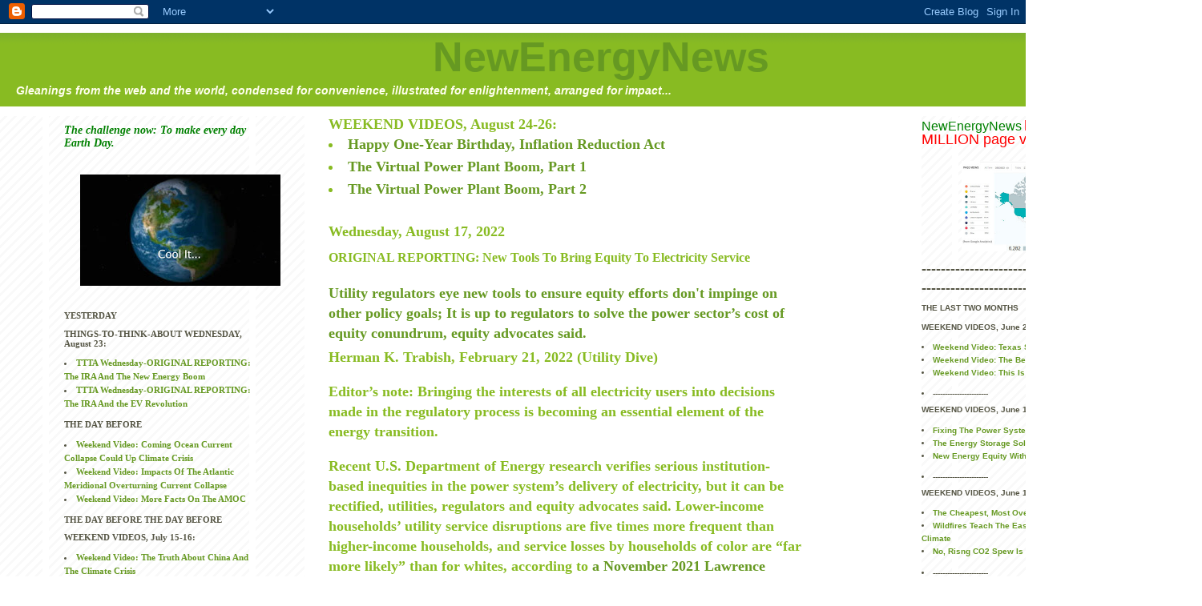

--- FILE ---
content_type: text/html; charset=UTF-8
request_url: https://newenergynews.blogspot.com/2022/08/original-reporting-new-tools-to-bring.html
body_size: 17863
content:
<DOCTYPE html PUBLIC "-//W3C//DTD XHTML 1.0 Strict//EN" "http://www.w3.org/TR/xhtml1/DTD/xhtml1-strict.dtd">
<html xmlns="http://www.w3.org/1999/xhtml" xml:lang="en" lang="en">

<head>
  <title>NewEnergyNews: ORIGINAL REPORTING: New Tools To Bring Equity To Electricity Service</title>/

  <script type="text/javascript">(function() { (function(){function b(g){this.t={};this.tick=function(h,m,f){var n=f!=void 0?f:(new Date).getTime();this.t[h]=[n,m];if(f==void 0)try{window.console.timeStamp("CSI/"+h)}catch(q){}};this.getStartTickTime=function(){return this.t.start[0]};this.tick("start",null,g)}var a;if(window.performance)var e=(a=window.performance.timing)&&a.responseStart;var p=e>0?new b(e):new b;window.jstiming={Timer:b,load:p};if(a){var c=a.navigationStart;c>0&&e>=c&&(window.jstiming.srt=e-c)}if(a){var d=window.jstiming.load;
c>0&&e>=c&&(d.tick("_wtsrt",void 0,c),d.tick("wtsrt_","_wtsrt",e),d.tick("tbsd_","wtsrt_"))}try{a=null,window.chrome&&window.chrome.csi&&(a=Math.floor(window.chrome.csi().pageT),d&&c>0&&(d.tick("_tbnd",void 0,window.chrome.csi().startE),d.tick("tbnd_","_tbnd",c))),a==null&&window.gtbExternal&&(a=window.gtbExternal.pageT()),a==null&&window.external&&(a=window.external.pageT,d&&c>0&&(d.tick("_tbnd",void 0,window.external.startE),d.tick("tbnd_","_tbnd",c))),a&&(window.jstiming.pt=a)}catch(g){}})();window.tickAboveFold=function(b){var a=0;if(b.offsetParent){do a+=b.offsetTop;while(b=b.offsetParent)}b=a;b<=750&&window.jstiming.load.tick("aft")};var k=!1;function l(){k||(k=!0,window.jstiming.load.tick("firstScrollTime"))}window.addEventListener?window.addEventListener("scroll",l,!1):window.attachEvent("onscroll",l);
 })();</script><script type="text/javascript">function a(){var b=window.location.href,c=b.split("?");switch(c.length){case 1:return b+"?m=1";case 2:return c[1].search("(^|&)m=")>=0?null:b+"&m=1";default:return null}}var d=navigator.userAgent;if(d.indexOf("Mobile")!=-1&&d.indexOf("WebKit")!=-1&&d.indexOf("iPad")==-1||d.indexOf("Opera Mini")!=-1||d.indexOf("IEMobile")!=-1){var e=a();e&&window.location.replace(e)};
</script><meta http-equiv="Content-Type" content="text/html; charset=UTF-8" />
<meta name="generator" content="Blogger" />
<link rel="icon" type="image/vnd.microsoft.icon" href="https://www.blogger.com/favicon.ico"/>
<link rel="alternate" type="application/atom+xml" title="NewEnergyNews - Atom" href="https://newenergynews.blogspot.com/feeds/posts/default" />
<link rel="alternate" type="application/rss+xml" title="NewEnergyNews - RSS" href="https://newenergynews.blogspot.com/feeds/posts/default?alt=rss" />
<link rel="service.post" type="application/atom+xml" title="NewEnergyNews - Atom" href="https://www.blogger.com/feeds/30362946/posts/default" />
<link rel="alternate" type="application/atom+xml" title="NewEnergyNews - Atom" href="https://newenergynews.blogspot.com/feeds/191829098902328182/comments/default" />
<link rel="stylesheet" type="text/css" href="https://www.blogger.com/static/v1/v-css/1601750677-blog_controls.css"/>
<link rel="stylesheet" type="text/css" href="https://www.blogger.com/dyn-css/authorization.css?targetBlogID=30362946&zx=7e5374ad-9943-49b5-97da-9ebdca9934a3"/>


  <style type="text/css">
/*
-----------------------------------------------
Blogger Template Style
Name:     Son of Moto (Mean Green Blogging Machine variation)
Designer: Jeffrey Zeldman
URL:      www.zeldman.com
Date:     23 Feb 2004
----------------------------------------------- */


	/* Primary layout */

body	{
	margin: 0;
	padding: 0;
	border: 0;
	text-align: center;
	color: #554;
	font: small tahoma, "Bitstream Vera Sans", "Trebuchet MS", "Lucida Grande", lucida, helvetica, sans-serif;
	}

img		{
	border: 0;

	}


	/* Wrapper */
@media screen {
  #wrapper {
    margin: 0 auto;
    padding: 0;
    border: 0;
    width: 1500px;
    text-align: left;
    background: #fff ;
    font-size: 90%;
    }


        /* Header */
#bannerherman	{
	/*color: #ffe;*/
	background: #8b2;
	margin: 0px 0 0 0;
	padding: 0 0 0px 0;
	border: 0;
text-align: center;
height: 1500px;
width: 1500px;
	}
#hermanheadlines	{
	color: #8b2;
	background: #fff;
	margin: 0 auto;
	padding: 0 0 10px 10px;
	border: 0;
text-align: left;
font-family: Georgia;
font-weight: bold; 
font-size: 18px;
	}

#blog-header	{
	color: #ffe;
	background: #8b2;
	margin: 0 auto;
	padding: 0 0 0px 0;
	border: 0;
         width: 1500px; 
	}

#blog-header h1	{
	font-size: 52px;
	text-align: center;
	padding: 0px 0px 0 0px;
	margin: 0;
	background-image: url(//www.blogblog.com/moto_son/topper.gif);
	background-repeat: repeat-x;
	background-position: top left;
	}
	
#blog-header p	{
	font-size: 120%;
	text-align: left;
	padding: 3px 20px 10px 20px;
	margin: 0;
	line-height:140%;
	}

	
	/* Inner layout */

#content	{
	padding: 0;
background: #fff;
	}


  #main {
background: #fff;
    width: 600px;
    float: left;
padding: 0 20px 0;
    }

  #sidebar  {
font-size: 88%;
background:#FFFFFF url(//www.blogblog.com/moto_son/innerwrap.gif) repeat scroll center top;
float:right;
clear: right;
padding:0 50px 0 0; 
width: 300px;
}
#sidebarleft img{
	border: 0;
padding: 20 20px;
margin: 0;
}

#sidebarleft  {
font-size: 92%;
font-family: Georgia;
    margin: 0 auto; 
    width: 250px;
    float: left;
    clear: left;
background: #fff url(//www.blogblog.com/moto_son/innerwrap.gif) top repeat;
    padding: 0 50px 0 80px;
    }
#sidebarleft ul 	{
	padding-left: 3px;
	padding-top: 3px;
	}

#sidebarleft ul li {
	list-style: disc url(//www.blogblog.com/moto_son/diamond.gif) inside;
	vertical-align: top;
	padding: 0;
	margin: 0;
	}

        /* Bottom layout */


#footer	{
	clear: left;
	margin: 0;
	padding: 0 20px;
	border: 0;
	text-align: left;
	border-top: 1px solid #f9f9f9;
	background-color: #fdfdfd;
	}
	
#footer p	{
	text-align: left;
	margin: 0;
	padding: 10px 0;
	font-size: x-small;
	background-color: transparent;
	color: #999;
	}


	/* Default links 	*/

a:link, a:visited {
	font-weight : bold; 
	text-decoration : none;
	color: #692;
	background: transparent; 
	}

a:hover {
	font-weight : bold; 
	text-decoration : underline;
	color: #8b2;
	background: transparent; 
	}

a:active {
	font-weight : bold; 
	text-decoration : none;
	color: #692;
	background: transparent;  
	}

	
	/* Typography */
	
#main p, #sidebar p {
	line-height: 140%;
	margin-top: 5px;
	margin-bottom: 1em;
	}

.post-body {
  line-height: 140%;
  } 

h2, h3, h4, h5	{
	margin: 25px 0 0 0;
	padding: 0;
	}

h2	{
	font-size: large;
	}
 em { 
    color: green;
     font-weight: bold;
}

 
h3.post-title {
	margin-top: 5px;
	font-size: medium;
	}

ul	{
	margin: 0 0 25px 0;
	}


li	{
	line-height: 160%;
	}

#sidebar ul 	{
	padding-left: 10px;
	padding-top: 3px;
	}

#sidebar ul li {
	list-style: disc url(//www.blogblog.com/moto_son/diamond.gif) inside;
	vertical-align: top;
	padding: 0;
	margin: 0;
	}
	
dl.profile-datablock	{
	margin: 3px 0 5px 0;
	}
dl.profile-datablock dd {
  line-height: 140%;
  }
	
.profile-img {display:inline;}

.profile-img img {
	float:left;
	margin:0 10px 5px 0;
	border:4px solid #8b2;
	}
		
#comments	{
	border: 0;
	border-top: 1px dashed #eed;
	margin: 10px 0 0 0;
	padding: 0;
	}

#comments h3	{
	margin-top: 10px;
	margin-bottom: -10px;
	font-weight: normal;
	font-style: italic;
	text-transform: uppercase;
	letter-spacing: 1px;
	}	

#comments dl dt 	{
	font-weight: bold;
	font-style: italic;
	margin-top: 35px;
	padding: 1px 0 0 18px;
	background: transparent url(//www.blogblog.com/moto_son/commentbug.gif) top left no-repeat;
	color: #998;
	}

#comments dl dd	{
	padding: 0;
	margin: 0;
	}
.deleted-comment {
  font-style:italic;
  color:gray;
  }
.comment-link {
  margin-left:.6em;
  }
}

/*
-----------------------------------------------
Blogger Template Style Handheld
Name:     Son of Moto (Mean Green Blogging Machine variation)
Designer: Jeffrey Zeldman
URL:      www.zeldman.com
Date:     23 Feb 2004
----------------------------------------------- */


	/* Primary layout */


@media print {
body	{
	margin: 0;
	padding: 0;
	border: 0;
	text-align: center;
	color: #554;
	background: #fff;
	font: small tahoma, "Bitstream Vera Sans", "Trebuchet MS", "Lucida Grande", lucida, helvetica, sans-serif;
	}

img		{
	border: 0;

	}

  #wrapper {
    width: 90%;
background: #fff;
    }



        /* Header */
#bannerherman	{
	display:none;
	}

#hermanheadlines	{
	color: #8b2;
	background: #fff;
	margin: 0 auto;
	padding: 0 0 0px 0px;
	border: 0;
text-align: left;
font-weight: bold; 
font-size: 18px;
	}


#blog-header	{
	display:none;
	}

#blog-header h1	{
	display:none;
	}
	
#blog-header p	{
	display:none;
	}

	
	/* Inner layout */

#content	{
	padding: 0;
background: #fff;
	}


  #main {
background: #fff;
    width: 100%;
    float: none;    width: 100%;
    }

  #sidebar  {
display:none;
}
#sidebarleft img{
	display:none;
}

#sidebarleft  {
  display:none;
    }
#sidebarleft ul 	{
	display:none;
	}

#sidebarleft ul li {
	display:none;
	}


#content { width: 100%;
    float: none;
    }


        /* Bottom layout */


#footer	{
	display:none;
	}
	
#footer p{
display:none;
	}


	/* Default links 	*/

a:link, a:visited {
	font-weight : bold; 
	text-decoration : none;
	color: #692;
	background: transparent; 
	}

a:hover {
	font-weight : bold; 
	text-decoration : underline;
	color: #8b2;
	background: transparent; 
	}

a:active {
	font-weight : bold; 
	text-decoration : none;
	color: #692;
	background: transparent;  
	}

	
	/* Typography */
	
#main p, #sidebar p {
	line-height: 140%;
	margin-top: 5px;
	margin-bottom: 1em;
	}

.post-body {
  line-height: 140%;
  } 

h2, h3, h4, h5	{
	margin: 25px 0 0 0;
	padding: 0;
	}

h2	{
	font-size: large;
	}
 em { 
    color: green;
     font-weight: bold;
}

 
h3.post-title {
	margin-top: 5px;
	font-size: medium;
	}

ul	{
	margin: 0 0 25px 0;
	}


li	{
	line-height: 160%;
	}

#sidebar ul 	{
	display:none;
	}

#sidebar ul li {
	display:none;
	}
  }
	
dl.profile-datablock	{
	margin: 3px 0 5px 0;
	}
dl.profile-datablock dd {
  line-height: 140%;
  }
	
.profile-img {display:inline;}

.profile-img img {
	float:left;
	margin:0 10px 5px 0;
	border:4px solid #8b2;
	}
		
#comments	{
	border: 0;
	border-top: 1px dashed #eed;
	margin: 10px 0 0 0;
	padding: 0;
	}

#comments h3	{
	margin-top: 10px;
	margin-bottom: -10px;
	font-weight: normal;
	font-style: italic;
	text-transform: uppercase;
	letter-spacing: 1px;
	}	

#comments dl dt 	{
	font-weight: bold;
-	font-style: italic;
-	margin-top: 35px;
	padding: 1px 0 0 18px;
	background: transparent url(//www.blogblog.com/moto_son/commentbug.gif) top left no-repeat;
	color: #998;
	}

#comments dl dd	{
	padding: 0;
	margin: 0;
	}
.deleted-comment {
  font-style:italic;
  color:gray;
  }
.comment-link {
  margin-left:.6em;
  }
/*
@import url(http://www.blogger.com/static/v1/v-css/navbar/697174003-classic.css);
div.b-mobile {display:none;}
*/

}


</style>
<meta name='google-adsense-platform-account' content='ca-host-pub-1556223355139109'/>
<meta name='google-adsense-platform-domain' content='blogspot.com'/>

<!-- data-ad-client=pub-4367347543957853 -->
<!-- --><style type="text/css">@import url(//www.blogger.com/static/v1/v-css/navbar/3334278262-classic.css);
div.b-mobile {display:none;}
</style>

</head>
<body><script type="text/javascript">
    function setAttributeOnload(object, attribute, val) {
      if(window.addEventListener) {
        window.addEventListener('load',
          function(){ object[attribute] = val; }, false);
      } else {
        window.attachEvent('onload', function(){ object[attribute] = val; });
      }
    }
  </script>
<div id="navbar-iframe-container"></div>
<script type="text/javascript" src="https://apis.google.com/js/platform.js"></script>
<script type="text/javascript">
      gapi.load("gapi.iframes:gapi.iframes.style.bubble", function() {
        if (gapi.iframes && gapi.iframes.getContext) {
          gapi.iframes.getContext().openChild({
              url: 'https://www.blogger.com/navbar/30362946?origin\x3dhttps://newenergynews.blogspot.com',
              where: document.getElementById("navbar-iframe-container"),
              id: "navbar-iframe"
          });
        }
      });
    </script>


<!-- Begin wrapper -->
<div id="wrapper">

<!--
<div id="bannerherman"><table width="100%" border="0" cellspacing="0" cellpadding="0">
</table>


  <tr>
<td width="25%"><div align="center"></div></td>
  </tr>

</div>

-->

  <div id="blog-header"><h1>
    <a href="http://newenergynews.blogspot.com/">
	NewEnergyNews
</a>
 </h1>
  <p><i><strong>Gleanings from the web and the world, condensed for convenience, illustrated for enlightenment, arranged for impact...</strong></i></p></div>
<p>
 <div id="sidebarleft">
<p>
<em><span style="font-weight: bold; font-size: 14px;">The challenge now: To make every day Earth Day.</span></em>
<p>
<a href="//1.bp.blogspot.com/_b5hcKABPlG/RfanLK0gdcI/AAAAAAAABdM/SgKZGKSdzMQ/s1600-h/1218e.jpg" target="_blank"><img src="https://blogger.googleusercontent.com/img/b/R29vZ2xl/AVvXsEgLVTN6APIPb4MOuMSAmMgIFVMfFgjUzhyO9qP1CtpWLHCKEy8x8TAC2d2vFsEWhVn-PnJWZEuA2wl2HGgsi5QG4hR__3RbtjfSv8atv-NCZy3-J-BpeeE9_6KB8ZMP_YyuXb5G/s250/1718e.jpg" alt=""id="BLOGGER_PHOTO_ID_5041400643212834242" /></a>
<p>
<p>
<strong>YESTERDAY</strong>
<p>
<strong>THINGS-TO-THINK-ABOUT WEDNESDAY, August 23:</strong>
<li><a href=" http://newenergynews.blogspot.com/2023/08/original-reporting-ira-and-new-energy.html">TTTA Wednesday-ORIGINAL REPORTING: The IRA And The New Energy Boom</a></li>
<li><a href=" http://newenergynews.blogspot.com/2023/08/original-reporting-ira-and-ev-revolution.html">TTTA Wednesday-ORIGINAL REPORTING: The IRA And the EV Revolution</a></li>



  
<p>
<strong>THE DAY BEFORE</strong>
<p>
<li><a href="http://newenergynews.blogspot.com/2023/07/coming-ocean-current-collapse-could-up.html">Weekend Video: Coming Ocean Current Collapse Could Up Climate Crisis</a></li>
<li><a href="http://newenergynews.blogspot.com/2023/07/impacts-of-atlantic-meridional.html">Weekend Video: Impacts Of The Atlantic Meridional Overturning Current Collapse</a></li>
<li><a href="http://newenergynews.blogspot.com/2023/07/more-facts-on-amoc.html">Weekend Video: More Facts On The AMOC</a></li>

  
  
<p>
<strong>THE DAY BEFORE THE DAY BEFORE</strong>
<p>
<strong>WEEKEND VIDEOS, July 15-16:</strong>
<li><a href="http://newenergynews.blogspot.com/2023/07/the-truth-about-china-and-climate-crisis.html">Weekend Video: The Truth About China And The Climate Crisis</a></li>
<li><a href="http://newenergynews.blogspot.com/2023/07/florida-insurance-at-climate-crisis.html">Weekend Video: Florida Insurance At The Climate Crisis Storm’s Eye</a></li>
<li><a href="http://newenergynews.blogspot.com/2023/07/the-9-1-1-on-rooftop-solar.html">Weekend Video: The 9-1-1 On Rooftop Solar</a></li>



<p>
<strong>THE DAY BEFORE THAT</strong>
<p>
<strong>WEEKEND VIDEOS, July 8-9:</strong>
<li><a href="http://newenergynews.blogspot.com/2023/07/bill-nye-science-guy-on-climate-crisis.html">Weekend Video: Bill Nye Science Guy On The Climate Crisis</a></li>
<li><a href="http://newenergynews.blogspot.com/2023/07/the-changes-causing-crisis.html">Weekend Video: The Changes Causing The Crisis</a></li>
<li><a href="http://newenergynews.blogspot.com/2023/07/a-massive-global-solar-boom-now.html">Weekend Video: A “Massive Global Solar Boom” Now</a></li>



<p>
<strong>THE LAST DAY UP HERE</strong>
<p>
<strong>WEEKEND VIDEOS, July 1-2:</strong>
<li><a href="http://newenergynews.blogspot.com/2023/07/the-global-new-energy-boom-accelerates.html">The Global New Energy Boom Accelerates</a></li> 
<li><a href="http://newenergynews.blogspot.com/2023/07/ukraine-faces-climate-crisis-while.html">Ukraine Faces The Climate Crisis While Fighting To Survive</a></li>
<li><a href="http://newenergynews.blogspot.com/2023/07/texas-heat-and-politics.html">Texas Heat And Politics Of Denial</a></li>



  
<p>
<strong>--------------------------</strong>
<p>
<strong>--------------------------</strong>
<p>
<em><span style="font-size: 16px; color: #0000FF">Founding Editor Herman K. Trabish</span></em>
<p>
<strong>--------------------------</strong>
<p>
<div class="separator" style="clear: both; text-align: center;"><a href="https://blogger.googleusercontent.com/img/b/R29vZ2xl/AVvXsEj2FsO5ODpnebS2iVEc4qbtyaIxAB6uYr9j0P46Sng5YPOD8Lxj2WEhCCKHxpKalvDP3RkxDsNrEJVLUldOiZI0q9VZ_UnI2jipe6RCdybGL7t5onDsSkEMxC7_dTrTD5wZ0Zs4/s1600/hkt+profile.jpg" imageanchor="1" style="margin-left: 1em; margin-right: 1em;"><img border="0" src="https://blogger.googleusercontent.com/img/b/R29vZ2xl/AVvXsEj2FsO5ODpnebS2iVEc4qbtyaIxAB6uYr9j0P46Sng5YPOD8Lxj2WEhCCKHxpKalvDP3RkxDsNrEJVLUldOiZI0q9VZ_UnI2jipe6RCdybGL7t5onDsSkEMxC7_dTrTD5wZ0Zs4/s200/hkt+profile.jpg" width="200" height="200" data-original-width="960" data-original-height="960" /></a></div>
<p>
<strong>--------------------------</strong>
<p>
<strong>WEEKEND VIDEOS, June 17-18 </strong>
<li><a href="http://newenergynews.blogspot.com/2023/06/fixing-power-system.html">Fixing The Power System</a></li> 
<li><a href="http://newenergynews.blogspot.com/2023/06/the-energy-storage-solution.html">The Energy Storage Solution </a></li>
<li><a href="http://newenergynews.blogspot.com/2023/06/new-energy-equity-with-community-solar.html">New Energy Equity With Community Solar</a></li> 

<li><a href="http://newenergynews.blogspot.com/2023/06/the-way-wind-can-help-win-wars.html">Weekend Video: The Way Wind Can Help Win Wars</a></li>
<li><a href="http://newenergynews.blogspot.com/2023/06/new-support-for-hydropower.html">Weekend Video: New Support For Hydropower</a></li>



<strong><em>Some details about NewEnergyNews and the man behind the curtain: Herman K. Trabish, Agua Dulce, CA., Doctor with my hands, Writer with my head, Student of New Energy and Human Experience with my heart</em></strong>
<p>
email: herman@NewEnergyNews.net
<p>
<strong>-------------------</strong>
<p>
  </MainOrArchivePage>

<p>
<strong>-------------------</strong>
<p>
<ul><strong>A tip of the NewEnergyNews cap to <em><span style="font-size: 16px; color: #0000FF">Phillip Garcia</span></em> for crucial assistance in the design implementation of this site. Thanks, Phillip.</strong></ul>
<p>
<strong>-------------------</strong>
<p>
Pay a visit to the <a href="http://www.basketball-reference.com/players/b/boykoha01.html">HARRY BOYKOFF</a> page at <strong>Basketball Reference</strong>, sponsored by <a href="http://www.newenergynews.net/">NewEnergyNews</a> and <a href="http://www.lulu.com/shop/herman-k-trabish/oil-in-their-blood/ebook/product-18654951.html">Oil In Their Blood</a>.
<p>
<li><strong>---------------</strong></li>
</div>


<!-- Begin content -->
<div id="content">

  <!-- Begin main column -->
<div id="main">
<div id="hermanheadlines">
<strong>WEEKEND VIDEOS, August 24-26: </strong>
  
<li><a href="http://newenergynews.blogspot.com/2023/08/happy-one-year-birthday-inflation.html">Happy One-Year Birthday, Inflation Reduction Act</a> 
<li><a href="http://newenergynews.blogspot.com/2023/08/the-virtual-power-plant-boom-part-1.html">The Virtual Power Plant Boom, Part 1</a>
<li><a href="http://newenergynews.blogspot.com/2023/08/the-virtual-power-plant-boom-part-2.html">The Virtual Power Plant Boom, Part 2</a> 
  
   
  <h2 class="date-header">Wednesday, August 17, 2022</h2>
  
    
       
    <!-- Begin .post -->
    <div class="post"><a name="191829098902328182"></a>
     
    
    <h3 class="post-title">
	 
	 ORIGINAL REPORTING: New Tools To Bring Equity To Electricity Service
	 
    </h3>
    
	     
    <div class="post-body">
	<p>
      <div style="clear:both;"></div><a href="https://www.utilitydive.com/news/utility-regulators-eye-new-tools-to-ensure-equity-efforts-dont-impinge-on/618384/"target="_blank">Utility regulators eye new tools to ensure equity efforts don't impinge on other policy goals; It is up to regulators to solve the power sector’s cost of equity conundrum, equity advocates said.</a>
<p>
Herman K. Trabish, February 21, 2022 (Utility Dive)
<p>
<span style="font-weight:bold;">Editor’s note: Bringing the interests of all electricity users into decisions made in the regulatory process is becoming an essential element of the energy transition.</span>
<p>
Recent U.S. Department of Energy research verifies serious institution-based inequities in the power system’s delivery of electricity, but it can be rectified, utilities, regulators and equity advocates said. Lower-income households’ utility service disruptions are five times more frequent than higher-income households, and service losses by households of color are “far more likely” than for whites, according to <a href="https://eta-publications.lbl.gov/sites/default/files/feur_12_-_advancing_equity_in_utility_regulation.pdf"target="_blank">a November 2021 Lawrence Berkeley National Laboratory (LBNL) paper.</a> For both of those types of households, “disconnection notices signal an emergency,” the LBNL paper said.
<p>
If inequities “baked into the existing system” are not reversed, they “are likely to become more pronounced” as the energy transition accelerates because equity is also equitable access to clean energy, energy efficiency and rate relief programs, <a href="https://eta-publications.lbl.gov/sites/default/files/advancing_equity_webinar_slides_20211216.pdf"target="_blank">consumer, utility, energy and environmental justice representatives wrote</a> in the LBNL paper.
<p>
<div class="separator" style="clear: both;"><a href="https://blogger.googleusercontent.com/img/b/R29vZ2xl/AVvXsEg7ii7pwQps1itLScFXAJKvog1C_NAxDY0FHXFfpO4wm_Bia-qwcz2SsdOfNw0yEkiSNNtmEP8AAplnkyo5QgGBFGBRwq-1r52OitCUgYgsQQAvaLkz1-44Q99YKmdafX2ysLfikeajl7_O8jkvr3ZDKDy7aKc0picYMaf6fTUgHpBNjVDIyw/s1280/08-17-2022a%20%281%29.jpg" style="display: block; padding: 1em 0; text-align: center; "target="_blank"><img alt="" border="0" width="600" data-original-height="720" data-original-width="1280" src="https://blogger.googleusercontent.com/img/b/R29vZ2xl/AVvXsEg7ii7pwQps1itLScFXAJKvog1C_NAxDY0FHXFfpO4wm_Bia-qwcz2SsdOfNw0yEkiSNNtmEP8AAplnkyo5QgGBFGBRwq-1r52OitCUgYgsQQAvaLkz1-44Q99YKmdafX2ysLfikeajl7_O8jkvr3ZDKDy7aKc0picYMaf6fTUgHpBNjVDIyw/s600/08-17-2022a%20%281%29.jpg"/>click to enlarge</a></div>
<p>
Through fairly allocated costs and benefits, regulators “can absolutely address inequitable outcomes,” Commissioner Abigail Anthony of the Rhode Island Public Utilities Commission told Utility Dive. But it is important to differentiate inequities in utility regulation “from inequities in other parts of the economy or society that are <a href="https://www.lazardassetmanagement.com/docs/-m0-/114673/LazardLetter_HiddenRiskOfUSUtilities_2021-02_en.pdf"target="_blank">squeezed into utility bills</a> and services.”
<p>
Advancing equity requires new programs and rate designs that merge traditional cost of service regulation with public interest principles, power system stakeholders agreed. But those programs and rates must also protect against rising electricity costs that regulators, utilities and ratepayers in California and other states worry may slow the electrification needed for decarbonization and impede other ratepayer-funded policy goals, many said.
Innovative <a href="https://www.utilitydive.com/news/utility-exec-and-consumer-advocate-arrearage-management-programs-are-a-win/579357/"target="_blank">Arrears Management Programs</a> (AMPs) and Performance-Based Regulation (PBR) are potential win-win alternative paths to equity and other policy goals for utilities and ratepayers, the stakeholders said.
<p>
<div class="separator" style="clear: both;"><a href="https://blogger.googleusercontent.com/img/b/R29vZ2xl/AVvXsEipxRYXKj6_2jHIjOSzWtSvTkA4Lypw0sZwdvLWinETuJWv7wCmqdlKTyT5uMzdiBzJRsQtiSZZzdI-cIFzbt0r3bACY2nCKspqKmC54FeXUD99XLbO0KvJpZaL1hatwMWrACQaKb9WKivP-mMh1G6mT3IIq1-srd_JGL9UU6f5EO6iVtbK5w/s960/08-17-2022a%20%282%29.jpg" style="display: block; padding: 1em 0; text-align: center; "target="_blank"><img alt="" border="0" width="600" data-original-height="720" data-original-width="960" src="https://blogger.googleusercontent.com/img/b/R29vZ2xl/AVvXsEipxRYXKj6_2jHIjOSzWtSvTkA4Lypw0sZwdvLWinETuJWv7wCmqdlKTyT5uMzdiBzJRsQtiSZZzdI-cIFzbt0r3bACY2nCKspqKmC54FeXUD99XLbO0KvJpZaL1hatwMWrACQaKb9WKivP-mMh1G6mT3IIq1-srd_JGL9UU6f5EO6iVtbK5w/s600/08-17-2022a%20%282%29.jpg"/>click to enlarge</a></div>
<p>
“Energy equity is the fair distribution of the benefits and burdens of energy production and consumption,” according to LBNL Senior Program Manager Lisa Schwartz, the paper’s technical editor. It “can be a goal, tool or metric,” because <a href="https://www.nclc.org/images/pdf/energy_utility_telecom/consumer_protection_and_regulatory_issues/amp_report_final_sept13.pdf"target="_blank">equitable affordability is a goal</a>, customer participation in regulatory debates is a tool, and metrics validate “policies, regulations and programs.”
<p>
Recent <a href="https://eta-publications.lbl.gov/sites/default/files/lbnl-1005742.pdf"target="_blank">policy initiatives</a> by at least 13 states and the Biden administration are taking regulation beyond its traditional objectives of reliable, safe and affordable electric service to a new objective of serving the public interest, Schwartz added. That change in regulatory priorities can change access to electricity service, access to energy efficiency and clean energy programs and rate-setting… <a href="https://www.utilitydive.com/news/utility-regulators-eye-new-tools-to-ensure-equity-efforts-dont-impinge-on/618384/"target="_blank">click here for more</a>
<p>
<div class="separator" style="clear: both;"><a href="https://blogger.googleusercontent.com/img/b/R29vZ2xl/AVvXsEiHtCoNMubuVIgLPoqc_hVMvqaNSQrR_LG3Kx5N0naoDS1TyJ_3XYh8Kmi8dApPQrUJzmy9VpD2hqCYjKexcLYN5ko9_fUmmVVVkNPMdmocYSxBqoNQDrIk0a7OODiaBkD36UEUWsFFp9wbPiSkVw-5eklBvo4qj2hSQScla9Cva4BCuf9fYQ/s1200/08-17-2022a%20%283%29.jpg" style="display: block; padding: 1em 0; text-align: center; "target="_blank"><img alt="" border="0" width="600" data-original-height="746" data-original-width="1200" src="https://blogger.googleusercontent.com/img/b/R29vZ2xl/AVvXsEiHtCoNMubuVIgLPoqc_hVMvqaNSQrR_LG3Kx5N0naoDS1TyJ_3XYh8Kmi8dApPQrUJzmy9VpD2hqCYjKexcLYN5ko9_fUmmVVVkNPMdmocYSxBqoNQDrIk0a7OODiaBkD36UEUWsFFp9wbPiSkVw-5eklBvo4qj2hSQScla9Cva4BCuf9fYQ/s600/08-17-2022a%20%283%29.jpg"/>click to enlarge</a></div>
<p>
<a href="https://twitter.com/share" class="twitter-share-button" data-via="NewEnergyNews">Tweet</a>
<script>!function(d,s,id){var js,fjs=d.getElementsByTagName(s)[0];if(!d.getElementById(id)){js=d.createElement(s);js.id=id;js.src="//platform.twitter.com/widgets.js";fjs.parentNode.insertBefore(js,fjs);}}(document,"script","twitter-wjs");</script>
<p>
<div style="clear:both; padding-bottom:0.25em"></div>
    </p>
    </div>
    
    <p class="post-footer">
      <em>posted by Herman K. Trabish @ <a href="http://newenergynews.blogspot.com/2022/08/original-reporting-new-tools-to-bring.html" title="permanent link">6:43 AM</a></em>
        <span class="item-action"><a href="https://www.blogger.com/email-post/30362946/191829098902328182" title="Email Post"><img class="icon-action" alt="" src="https://resources.blogblog.com/img/icon18_email.gif" height="13" width="18"/></a></span>
    </p>
    
    </div>
    <!-- End .post -->
  
  
    
    <!-- Begin #comments -->
 

  <div id="comments">

	<a name="comments"></a>
      
      <h3>0 Comments:</h3>
      
      <dl>
      
      </dl>
	
	<p>
    <a class="comment-link" href="https://www.blogger.com/comment/fullpage/post/30362946/191829098902328182">Post a Comment</a>
    </p>
  
  	    
    


	
	<p>
	<a href="http://newenergynews.blogspot.com/">&lt;&lt; Home</a>
    </p>
    </div>


    <!-- End #comments -->

    
    <!-- End main column -->	
           </div>
	<!-- End content -->
</div>
	<div id="sidebar">


    <!-- Begin #profile-container -->
<p>
<span style="font-size: 16px;color: #008000;">NewEnergyNews</span> <span style="font-size: 18px;color: #FF0000;">has passed the 3.8 MILLION page views milestone!</span>
<p>
<div class="separator" style="clear: both;"><a href="https://blogger.googleusercontent.com/img/b/R29vZ2xl/AVvXsEhwhlD8P-pg-E3w8bdqfBIk-UyKWTEIQl_JwSLBDktaqxiqsOGrJw6-5OX7qFY4xdcCszLSnLp8BGkrYVCohv6wN5sJYeDsYlnP76bTD4EfVogPl1bQMR9NN3QBFYjnngo3AfIcy_Cf_BPbHmlzokqkdLjMFjS360ARKPzyExFJWc9kABb5kw/s1280/Numbers%2001-16-2023.jpg" style="display: block; padding: 1em 0; text-align: center; "><img alt="" border="0" width="200" data-original-height="200" data-original-width="1280" src="https://blogger.googleusercontent.com/img/b/R29vZ2xl/AVvXsEhwhlD8P-pg-E3w8bdqfBIk-UyKWTEIQl_JwSLBDktaqxiqsOGrJw6-5OX7qFY4xdcCszLSnLp8BGkrYVCohv6wN5sJYeDsYlnP76bTD4EfVogPl1bQMR9NN3QBFYjnngo3AfIcy_Cf_BPbHmlzokqkdLjMFjS360ARKPzyExFJWc9kABb5kw/s400/Numbers%2001-16-2023.jpg"/></a></div><p>
<strong><span style="font-size: 18px;">------------------------</span</strong></li>
<p>

    <!-- End #profile-container -->

        



<p>
<strong><span style="font-size: 18px;">------------------------</span</strong></li>
<p>

  
<strong>THE LAST TWO MONTHS</strong>
<p>
<strong>WEEKEND VIDEOS, June 24-25 </strong><li><a href="http://newenergynews.blogspot.com/2023/06/texas-sweating.html">Weekend Video: Texas Sweating</a></li>
<li><a href="http://newenergynews.blogspot.com/2023/06/the-best-buy-in-transportation.html">Weekend Video: The Best Buy In Transportation</a></li>
<li><a href="http://newenergynews.blogspot.com/2023/06/this-is-what-offshore-wind-looks-like.html">Weekend Video: This Is What Offshore Wind Looks Like</a></li>
<p>
<li><strong>-----------------------</strong></li>
<p>
<strong>WEEKEND VIDEOS, June 17-18 </strong>
<li><a href="http://newenergynews.blogspot.com/2023/06/fixing-power-system.html">Fixing The Power System</a></li> 
<li><a href="http://newenergynews.blogspot.com/2023/06/the-energy-storage-solution.html">The Energy Storage Solution </a></li>
<li><a href="http://newenergynews.blogspot.com/2023/06/new-energy-equity-with-community-solar.html">New Energy Equity With Community Solar</a></li> 
<p>
<li><strong>-----------------------</strong></li>
<p>
<strong>WEEKEND VIDEOS, June 10-11 </strong>
<li><a href="http://newenergynews.blogspot.com/2023/06/the-cheapest-most-overlooked-new-energy.html">The Cheapest, Most Overlooked New Energy</a></li> 
<li><a href="http://newenergynews.blogspot.com/2023/06/wildfires-teach-east-what-westeners.html">Wildfires Teach The East What Westeners Know About Climate</a></li>
<li><a href="http://newenergynews.blogspot.com/2023/06/no-rising-co2-spew-is-not-good-thing.html">No, Risng CO2 Spew Is Not A Good Thing!</a></li> 
<p>
<li><strong>-----------------------</strong></li>
<p>
<strong>WEEKEND VIDEOS, June 3-4 </strong>
<li><a href="http://newenergynews.blogspot.com/2023/06/minerals-and-energy-transition.html">Weekend Video: Minerals And The Energy Transition</a></li>
<li><a href="http://newenergynews.blogspot.com/2023/06/the-way-wind-can-help-win-wars.html">Weekend Video: The Way Wind Can Help Win Wars</a></li>
<li><a href="http://newenergynews.blogspot.com/2023/06/new-support-for-hydropower.html">Weekend Video: New Support For Hydropower</a></li>
<p>
<li><strong>-----------------------</strong></li>
<p>
<strong>WEEKEND VIDEOS, May 27-28</strong>
<li><a href="http://newenergynews.blogspot.com/2023/05/the-climate-crisis-spikes-home.html">Weekend Video: The Climate Crisis Spikes Home Insurance Price</a></li>
<li><a href="http://newenergynews.blogspot.com/2023/05/how-to-beat-crisis.html">Weekend Video: How To Beat The Crisis</a></li>
<li><a href="http://newenergynews.blogspot.com/2023/05/new-support-for-hydropower.html">Weekend Video: New Support For Hydropower</a></li>
<p>
<li><strong>-----------------------</strong></li>
<p>
<strong>WEEKEND VIDEOS, May 20-21</strong>
<li><a href="http://newenergynews.blogspot.com/2023/04/energy-sec-granholm-on-big-apples-big.html">Weekend Video: Energy Sec. Granholm On The Big Apple’s Big Greening</a></li>
<li><a href="http://newenergynews.blogspot.com/2023/04/data-from-global-ev-boom.html">Weekend Video: Data From The Global EV Boom</a></li>
<li><a href="http://newenergynews.blogspot.com/2023/04/ghost-forests-may-haunt-climate-deniers.html">Weekend Video: Ghost Forests May Haunt Climate Deniers</a></li>
<p>
<li><strong>-----------------------</strong></li>
<p>
<li><a href="http://newenergynews.blogspot.com/2023/04/new-energy-took-world-in-2022.html">FRIDAY WORLD HEADLINE-New Energy Took The World In 2022</a></li>
<li><a href="http://newenergynews.blogspot.com/2023/04/law-and-global-climate-crisis.html">FRIDAY WORLD HEADLINE-Law And The Global Climate Crisis</a></li>
<p>
<li><strong>-----------------------</strong></li>
<p>
<li><a href="http://newenergynews.blogspot.com/2023/04/tipping-points-loom-as-solutions-emerge.html">Weekend Video: Tipping Points Loom As Solutions Emerge</a></li>
<li><a href="http://newenergynews.blogspot.com/2023/04/the-answer-is-in-energy-sector.html">Weekend Video: The Answer Is In The Energy Sector</a></li>
<li><a href="http://newenergynews.blogspot.com/2023/04/heat-and-global-climate-crisis.html">Weekend Video: Heat And The Global Climate Crisis</a></li>
<p>
<li><strong>-----------------------</strong></li>
<p>
<strong>THINGS-TO-THINK-ABOUT WEDNESDAY, April 19:</strong>
<li><a href="http://newenergynews.blogspot.com/2023/04/original-reporting-better-planning-for.html">TTTA Wednesday-ORIGINAL REPORTING: Better Planning For A Better Power System</a></li>
<li><a href="http://newenergynews.blogspot.com/2023/04/major-western-transmission-project.html">TTTA Wednesday-Major Western Transmission Project Finally Gets Green Light</a></li>
<p>
<li><strong>-----------------------</strong></li>
<p>
<li><a href="http://newenergynews.blogspot.com/2023/04/monday-study-transmission-queue-clog.html">Monday Study – Transmission Queue Clog  Getting Worse</a></li>
<p>
<li><strong>-----------------------</strong></li>
<p>
<li><a href="http://newenergynews.blogspot.com/2023/04/the-greenhouse-gas-emissions-of-worlds.html">Weekend Video: The Greenhouse Gas Emissions Of The World’s Rich</a></li>
<li><a href="http://newenergynews.blogspot.com/2023/04/time-for-wall-street-to-make-climate.html">Weekend Video: Time For Wall Street To Make Climate Changes</a></li>
<li><a href="http://newenergynews.blogspot.com/2023/04/californias-hills-alive-with-colors-of.html">Weekend Video: California’s Hills Alive With Colors of Climate Crisis </a></li>
<p>
<li><strong>-----------------------</strong></li>
<p>
<strong>THINGS-TO-THINK-ABOUT WEDNESDAY, April 12:</strong>
<li><a href="http://newenergynews.blogspot.com/2023/04/original-reporting-designing.html">TTTA Wednesday-ORIGINAL REPORTING: Designing A Cybersecure Power System</a></li>
<li><a href="http://newenergynews.blogspot.com/2023/04/carbon-capture-and-storage-questions.html">TTTA Wednesday-Carbon Capture And Storage – The Questions And Opportunity</a></li>
<p>
<li><strong>-----------------------</strong></li>
<p>
<li><a href="http://newenergynews.blogspot.com/2023/04/monday-study-price-signals-in-rates-to.html">Monday Study – Price Signals In Rates To Grow Heat Pump Use</a></li>
<p>
<li><strong>-----------------------</strong></li>
<p>
<li><a href="http://newenergynews.blogspot.com/2023/04/upgrading-to-21st-century-power-system.html">Weekend Video: Upgrading To A 21ST Century Power System</a></li>
<li><a href="http://newenergynews.blogspot.com/2023/04/yes-solar-panels-are-recycled.html">Weekend Video: Yes, Solar Panels Are Recycled</a></li>
<li><a href="http://newenergynews.blogspot.com/2023/04/heat-pumps-in-energy-transition.html">Weekend Video: Heat Pumps In The Energy Transition</a></li>
<p>
<li><strong>-----------------------</strong></li>
<p>
<li><a href="http://newenergynews.blogspot.com/2023/04/big-transmission-planned-around-world.html">FRIDAY WORLD HEADLINE-Big Transmission Planned Around The World</a></li>
<li><a href="http://newenergynews.blogspot.com/2023/04/eu-goes-for-more-new-energy.html">FRIDAY WORLD HEADLINE-EU Goes For More New Energy</a></li>
<p>
<li><strong>-----------------------</strong></li>
<p>
<strong>THINGS-TO-THINK-ABOUT WEDNESDAY, April 5:</strong>
<li><a href="http://newenergynews.blogspot.com/2023/04/original-reporting-long-term-strategy.html">TTTA Wednesday-ORIGINAL REPORTING: A Long Term Strategy To Reach Zero Carbon Is Emerging</a></li>
<li><a href="http://newenergynews.blogspot.com/2023/04/getting-more-from-electrification-with.html">TTTA Wednesday-Getting More From Electrification With Heat Pumps</a></li>
<p>
<li><strong>-----------------------</strong></li>
<p>
<li><a href="http://newenergynews.blogspot.com/2023/04/the-ipccs-report-in-5-minutes.html">Weekend Video: The IPCC’s Report In 5 Minutes</a></li>
<li><a href="http://newenergynews.blogspot.com/2023/04/growing-up-in-climate-crisis.html">Weekend Video: Growing Up In A Climate Crisis</a></li>
<li><a href="http://newenergynews.blogspot.com/2023/04/from-global-warming-to-climate-crisis.html">Weekend Video: From Global Warming To Climate Crisis</a></li>
<p>
<li><strong>-----------------------</strong></li>
<p>
<li><a href="http://newenergynews.blogspot.com/2023/03/record-96-global-new-energy-growth-in.html">FRIDAY WORLD HEADLINE-Record 9.6% Global New Energy Growth in 2022</a></li>
<li><a href="http://newenergynews.blogspot.com/2023/03/double-global-new-energy-growth-needed.html">FRIDAY WORLD HEADLINE-Double Global New Energy Growth Needed For 2030 Goals</a></li>
<p>
<li><strong>-----------------------</strong></li>
<p>
<strong>THINGS-TO-THINK-ABOUT WEDNESDAY, March 29:</strong>
<li><a href="http://newenergynews.blogspot.com/2023/03/original-reporting-moving-to-customer.html">TTTA Wednesday-ORIGINAL REPORTING: Moving To Customer-Owned Distributed Energy Resources</a></li>
<li><a href="http://newenergynews.blogspot.com/2023/03/smart-technologies-smart-rates-power.html">TTTA Wednesday-Smart Technologies + Smart Rates = Power System Flexibility</a></li>
<p>
<li><strong>-----------------------</strong></li>
<p>
<li><a href="http://newenergynews.blogspot.com/2023/03/monday-study-new-energy-facts-right-now.html">Monday Study – The New Energy Facts Right Now</a></li>
<p>
<li><strong>-----------------------</strong></li>
<p>
<li><a href="http://newenergynews.blogspot.com/2023/03/we-are-not-on-track-ipcc.html">Weekend Video: “We Are Not On Track” – The IPCC</a></li>
<li><a href="http://newenergynews.blogspot.com/2023/03/the-minerals-that-matter-for-new-energy.html">Weekend Video: The Minerals That Matter For New Energy</a></li>
<li><a href="http://newenergynews.blogspot.com/2023/03/why-esg-investing-is-just-better.html">Weekend Video: Why ESG Investing Is Just Better Investing</a></li>
<p>
<li><strong>-----------------------</strong></li>
<p>
<li><a href="http://newenergynews.blogspot.com/2023/03/its-now-or-never-ipcc.html">FRIDAY WORLD HEADLINE-It’s Now Or Never -- IPCC</a></li>
<li><a href="http://newenergynews.blogspot.com/2023/03/what-world-needs-right-now.html">FRIDAY WORLD HEADLINE-What The World Needs Right Now</a></li>
<p>
<li><strong>-----------------------</strong></li>
<p>
<strong>THINGS-TO-THINK-ABOUT WEDNESDAY, March 22:</strong>
<li><a href="http://newenergynews.blogspot.com/2023/03/original-reporting-power-markets-get.html">TTTA Wednesday-ORIGINAL REPORTING: Power Markets Get Busy In The West</a></li>
<li><a href="http://newenergynews.blogspot.com/2023/03/new-study-clean-energy-transition-now.html">TTTA Wednesday-New Energy Now Plugged Into The U.S. Economy</a></li>
<p>
<li><strong>-----------------------</strong></li>
<p>
<li><a href="http://newenergynews.blogspot.com/2023/03/president-biden-talks-new-energy-on.html">Monday Study – Grid Modernization Was Everywhere In 2022</a></li>
<p>
<li><strong>-----------------------</strong></li>
<p>
<li><a href="http://newenergynews.blogspot.com/2023/03/president-biden-talks-new-energy-on.html">Weekend Video: President Biden Talks New Energy On The Daily Show</a></li>
<li><a href="http://newenergynews.blogspot.com/2023/03/aussie-politics-and-climate-policy_18.html">Weekend Video: Aussie Politics And Climate Policy</a></li>
<li><a href="http://newenergynews.blogspot.com/2023/03/aussie-politics-and-climate-policy.html">Weekend Video: New Energy And Land Rights</a></li>
<p>
<li><strong>-----------------------</strong></li>
<p>
<li><a href="http://newenergynews.blogspot.com/2023/03/global-new-energy-needs-boost-new-equity.html">FRIDAY WORLD HEADLINE-Global New Energy Needs Boost New Equity</a></li>
<li><a href="http://newenergynews.blogspot.com/2023/03/latin-americas-big-moves-on-new-energy.html">FRIDAY WORLD HEADLINE-Latin America’s Big Moves On New Energy</a></li>  
<p>
<li><strong>-----------------------</strong></li>
<p>
<li><a href="http://newenergynews.blogspot.com/2023/03/increase-in-power-system-attacks-linked.html">Weekend Video: Increase In Power System Attacks Linked To Hate Groups</a></li>
<li><a href="http://newenergynews.blogspot.com/2023/03/critical-supply-chain-components-are.html">Weekend Video: Critical Supply Chain Components Are Coming</a></li>
<li><a href="http://newenergynews.blogspot.com/2023/03/australias-tomorrow-power-system.html">Weekend Video: Australia’s Tomorrow Power System</a></li>
<p>
<li><strong>-----------------------</strong></li>
<p>
<li><a href="http://newenergynews.blogspot.com/2023/03/us-and-ukraine-to-build-power-system-of.html">FRIDAY WORLD HEADLINE-U.S. and Ukraine To Build The Power System Of The Future </a></li>
<li><a href="http://newenergynews.blogspot.com/2023/03/do-us-ev-supports-threaten-eu-energy.html">FRIDAY WORLD HEADLINE-Do U.S. EV Supports Threaten EU Energy Transition?</a></li>
<p>
<li><strong>-----------------------</strong></li>
<p>
<strong>THINGS-TO-THINK-ABOUT WEDNESDAY, March 2:</strong>
<li><a href="http://newenergynews.blogspot.com/2023/03/original-reporting-investments-in.html">TTTA Wednesday-ORIGINAL REPORTING: Investments In Utility System Upgrades Stuck In Cost Cutting Paradox</a></li>
<li><a href="http://newenergynews.blogspot.com/2023/03/biden-new-energy-supports-grow-battery.html">TTTA Wednesday-Biden New Energy Supports Grow A “Battery Belt” Across Red States</a></li>
<p>
<li><strong>-----------------------</strong></li>
<p>
<li><a href="http://newenergynews.blogspot.com/2023/02/the-real-causes-of-climate-crisis.html">Weekend Video: The Real Causes Of The Climate Crisis</a></li>
<li><a href="http://newenergynews.blogspot.com/2023/02/the-real-causes-of-climate-crisis.html">Weekend Video: The Real Causes Of The Climate Crisis</a></li>
<li><a href="http://newenergynews.blogspot.com/2023/02/the-ifs-for-green-hydrogen.html">Weekend Video: The “Ifs” For Green Hydrogen</a></li>
<p>
<li><strong>-----------------------</strong></li>
<p>
<li><a href="http://newenergynews.blogspot.com/2023/02/attacks-on-power-system-increase.html">Weekend Video: Attacks On The Power System Increase</a></li>
<p>
<li><strong>-----------------------</strong></li>
<p>
<li><a href="http://newenergynews.blogspot.com/2023/02/global-new-energy-buy-in-hits-record.html">FRIDAY WORLD HEADLINE-Global New Energy Buy-In Hits Record</a></li>
<li><a href="http://newenergynews.blogspot.com/2023/02/global-impacts-of-biden-new-energy.html">FRIDAY WORLD HEADLINE-Global Impacts Of Biden New Energy Supports</a></li>
<p>
<li><strong>-----------------------</strong></li>
<p>
<strong>THINGS-TO-THINK-ABOUT WEDNESDAY, February 22:</strong>
<li><a href="http://newenergynews.blogspot.com/2023/02/original-reporting-critical-net-zero.html">TTTA Wednesday-ORIGINAL REPORTING: The Critical Net Zero Challenges</a></li>
<li><a href="http://newenergynews.blogspot.com/2023/02/community-solar-rising-on-ira-support.html">TTTA Wednesday-Community Solar Rising On IRA Support</a></li>
<p>
<li><strong>-----------------------</strong></li>
<p>
<li><a href="http://newenergynews.blogspot.com/2023/02/monday-study-key-policy-debates-over.html">Monday Study – The Key Policy Debates Over Solar</a></li>
<p>
<li><strong>-----------------------</strong></li>
<p>
<li><a href="http://newenergynews.blogspot.com/2023/02/ten-keys-to-new-energy-transition.html">Weekend Video: Ten Keys To The New Energy Transition</a></li>
<li><a href="http://newenergynews.blogspot.com/2023/02/eu-forest-renewal-for-climate-fight.html">Weekend Video: EU Forest Renewal For The Climate Fight</a></li>
<li><a href="http://newenergynews.blogspot.com/2023/02/permafrost-thaw-threatens-climate.html">Weekend Video: Permafrost Thaw Threatens Climate Tipping Point</a></li>
<p>
<li><strong>-----------------------</strong></li>
<p>
<strong>FRIDAY WORLD, February 17: </strong>
<li><a href="http://newenergynews.blogspot.com/2023/02/new-energy-to-lead-global-power-by-2026.html">New Energy To Lead Global Power By 2026</a> 
<li><a href="http://newenergynews.blogspot.com/2023/02/the-eu-is-winning-energy-war-russia.html">The EU Is Winning The Energy War Russia Started</a>
<p>
<li><strong>-----------------------</strong></li>
<p>
<strong>THINGS-TO-THINK-ABOUT WEDNESDAY, February 15:</strong>
<li><a href="http://newenergynews.blogspot.com/2023/02/original-reporting-strategies-to.html">TTTA Wednesday-ORIGINAL REPORTING: Strategies To Protect Against Power System Hack Attacks</a></li>
<li><a href="http://newenergynews.blogspot.com/2023/02/every-state-keeps-moving-toward.html">TTTA Wednesday-Every State Keeps Moving Toward Transportation Electrification</a></li>
<p>
<li><strong>-----------------------</strong></li>
<p>
<li><a href="http://newenergynews.blogspot.com/2023/02/monday-study-better-planning-for-new.html">Monday Study – Better Planning For The New Energy Transition</a></li>
<p>
<li><strong>-----------------------</strong></li>
<p>
<li><a href="http://newenergynews.blogspot.com/2023/02/the-state-of-infrastructure-will-be.html">Weekend Video: The State Of The Infrastructure Will Be Stronger</a></li>
<li><a href="http://newenergynews.blogspot.com/2023/02/virtual-power-plants-explained.html">Weekend Video: Virtual Power Plants Explained</a></li>
<li><a href="http://newenergynews.blogspot.com/2023/02/new-energy-from-earths-flowing-waters.html">Weekend Video: New Energy From Earth’s Flowing Waters</a></li>
<p>
<li><strong>-----------------------</strong></li>
<p>
<li><a href="http://newenergynews.blogspot.com/2023/02/the-new-energy-race-against-china.html">FRIDAY WORLD HEADLINE-The New Energy Race Against China</a></li>
<li><a href="http://newenergynews.blogspot.com/2023/02/the-fast-track-to-100-clean.html">FRIDAY WORLD HEADLINE-The Fast Track To 100% Clean</a></li>
<p>
<li><strong>-----------------------</strong></li>
<p>
<strong>THINGS-TO-THINK-ABOUT WEDNESDAY, February 8:</strong>
<li><a href="http://newenergynews.blogspot.com/2023/02/original-reporting-billions-and-climate.html">TTTA Wednesday-ORIGINAL REPORTING: Billions And Climate At Stake In FERC Transmission Planning</a></li>
<li><a href="http://newenergynews.blogspot.com/2023/02/grid-modernization-plans-everywhere.html">TTTA Wednesday-Grid Modernization Plans Everywhere</a></li>
<p>
<li><strong>-----------------------</strong></li>
<p>
<li><a href="http://newenergynews.blogspot.com/2023/02/monday-study-big-benefits-in-west-for.html">Monday Study – Big Benefits To West For Going Regional</a></li>
<p>
<li><strong>-----------------------</strong></li>
<p>
<li><a href="http://newenergynews.blogspot.com/2023/02/deconstructing-climate-denial-nonsense.html">Weekend Video: Deconstructing Climate Denial Nonsense</a></li>
<li><a href="http://newenergynews.blogspot.com/2023/02/new-wave-energy-opportunity-rolls-in.html">Weekend Video: New Wave Energy Opportunity Rolls In</a></li>
<li><a href="http://newenergynews.blogspot.com/2023/02/double-benefits-with-home-energy.html">Weekend Video: Double Benefits With Home Energy Efficiencies</a></li>
<p>
<li><strong>-----------------------</strong></li>
<p>
<li><a href="http://newenergynews.blogspot.com/2023/02/new-energy-breaks-trillion-dollar-buy.html">FRIDAY WORLD HEADLINE-New Energy Breaks The Trillion Dollar Buy-In Mark</a></li>
<li><a href="http://newenergynews.blogspot.com/2023/02/more-new-energy-than-natgas-in-eu-in.html">FRIDAY WORLD HEADLINE-More New Energy Than NatGas In The EU In 2022</a></li>
<p>
<li><strong>-----------------------</strong></li>
<p>
<strong>THINGS-TO-THINK-ABOUT WEDNESDAY, February 1:</strong>
<li><a href="http://newenergynews.blogspot.com/2023/02/original-reporting-new-energy-can.html">ORIGINAL REPORTING: New Energy Can Include Energy Equity</a> 
<li><a href="http://newenergynews.blogspot.com/2023/02/important-focused-actions-on-solar-in.html">Important, Focused Action On Solar In 2022</a>
<p>
<li><strong>-----------------------</strong></li>
<p>
MONDAY STUDY AT NewEnergyNews, January 30:
<li><a href="http://newenergynews.blogspot.com/2023/01/monday-study-new-utility-planning.html">New Utility Planning Needed For New Energy</a> 
<p>
<li><strong>-----------------------</strong></li>
<p>
<li><a href="http://newenergynews.blogspot.com/2023/01/al-gore-is-still-pointing-way.html">Weekend Video: Al Gore Is Still Pointing The Way</a></li>
<li><a href="http://newenergynews.blogspot.com/2023/01/not-new-energy-but-someone-has-to.html">Weekend Video: Not New Energy, But Someone Has To Explain</a></li>
<li><a href="http://newenergynews.blogspot.com/2023/01/the-us-plan-to-transition-transportation.html">Weekend Video: The U.S. Plan To Transition Transportation</a></li>
<p>
<li><strong>-----------------------</strong></li>
<p>
<li><a href="http://newenergynews.blogspot.com/2023/01/new-energy-can-wake-global-economy.html">FRIDAY WORLD HEADLINE-New Energy Can Wake The Global Economy</a></li>
<li><a href="http://newenergynews.blogspot.com/2023/01/big-money-dodging-climate-and-new.html">FRIDAY WORLD HEADLINE-Big Money Dodging Climate And New Energy Commitments</a></li>
<strong>THINGS-TO-THINK-ABOUT WEDNESDAY, January 25:</strong>
<p>
<li><strong>-----------------------</strong></li>
<p>
<li><a href="http://newenergynews.blogspot.com/2023/01/original-reporting-give-smart-meters.html">TTTA Wednesday-ORIGINAL REPORTING: Give Smart Meters A Chance</a></li>
<li><a href="http://newenergynews.blogspot.com/2023/01/biden-administration-moves-ahead-on-new.html">TTTA Wednesday-Biden Administration Moves Ahead On New Energy For Justice</a></li>
<p>
<li><strong>-----------------------</strong></li>
<p>
<li><a href="http://newenergynews.blogspot.com/2023/01/monday-study-new-energy-247-is-within.html">Monday Study – New Energy 24/7 Is Within Reach</a></li>
<p>
<li><strong>-----------------------</strong></li>
<p>
<li><a href="http://newenergynews.blogspot.com/2023/01/thunberg-problem-versus-solution.html">Weekend Video: Thunberg – The Problem Versus The Solution</a></li>
<li><a href="http://newenergynews.blogspot.com/2023/01/electric-heat-pumps-moving-market.html">Weekend Video: Electric Heat Pumps Moving The Market</a></li>
<li><a href="http://newenergynews.blogspot.com/2023/01/the-trouble-with-oliver-stones-nuclear.html">Weekend Video: The Trouble With Oliver Stone’s Nuclear Solution</a></li>
<p>
<li><strong>-----------------------</strong></li>
<p>
<li><a href="http://newenergynews.blogspot.com/2023/01/heres-how-new-energy-can-do-what-it-can.html">FRIDAY WORLD HEADLINE-Here’s How New Energy Can Do What It Can Do</a></li>
<li><a href="http://newenergynews.blogspot.com/2023/01/new-energy-can-answer-world-insecurities.html">FRIDAY WORLD HEADLINE-New Energy Can Answer World Insecurities</a></li>
<p>
<li><strong>-----------------------</strong></li>
<p>
<strong>THINGS-TO-THINK-ABOUT WEDNESDAY, January 18:</strong>
<li><a href="http://newenergynews.blogspot.com/2023/01/original-reporting-california-plan-to.html">TTTA Wednesday-ORIGINAL REPORTING: The California Plan To Create A Customer-Driven Tomorrow Power System</a></li>
<li><a href="http://newenergynews.blogspot.com/2023/01/doubts-about-carbon-capture-raise.html">TTTA Wednesday-Doubts About Carbon Capture Raise Doubts About NatGas</a></li>
<p>
<li><strong>-----------------------</strong></li>
<p>
<li><a href="http://newenergynews.blogspot.com/2023/01/monday-study-biden-blueprint-for-new.html">Monday Study – The Biden Blueprint For New Energy In Transportation </a></li>
<p>
<li><strong>-----------------------</strong></li>
<p>
<li><a href="http://newenergynews.blogspot.com/2023/01/weather-whiplash-in-western-climate.html">Weekend Video: Weather Whiplash In The Western Climate</a></li>
<li><a href="http://newenergynews.blogspot.com/2023/01/and-yet-drought-goes-on.html">Weekend Video: And Yet The Drought Goes On</a></li>
<-li><a href="http://newenergynews.blogspot.com/2023/01/us-offshore-wind-is-catching-up-with.html">Weekend Video: U.S. Offshore Wind Is Catching Up With The World</a></li>
<p>
<li><strong>-----------------------</strong></li>
<p>
<li><a href="http://newenergynews.blogspot.com/2023/01/a-world-coming-to-boil.html">FRIDAY WORLD HEADLINE-A World Coming To A Boil</a></li>
<li><a href="http://newenergynews.blogspot.com/2023/01/transportation-electrification-in.html">FRIDAY WORLD HEADLINE-Transportation Electrification In The Public’s Eye</a></li>
<p>
<li><strong>-----------------------</strong></li>
<p>
<strong>THINGS-TO-THINK-ABOUT WEDNESDAY, January 11:</strong>
<li><a href="http://newenergynews.blogspot.com/2023/01/original-reporting-federal-funding-to.html">TTTA Wednesday-ORIGINAL REPORTING: Federal Funding To Fight Carbon Emissions Raises Questions</a></li>
<li><a href="http://newenergynews.blogspot.com/2023/01/new-energy-keys-for-2023.html">TTTA Wednesday-New Energy Keys For 2023</a></li>
<p>
<li><strong>-----------------------</strong></li>
<p>
<li><a href="http://newenergynews.blogspot.com/2023/01/monday-study-with-biden-law-new-energy.html"> Monday Study – With Biden Law, New Energy Beats NatGas On Price </a></li>
<p>
<li><strong>-----------------------</strong></li>
<p>
<li><a href="http://newenergynews.blogspot.com/2023/01/the-new-energy-world-last-year.html">Weekend Video: The New Energy World Last Year</a></li>
<li><a href="http://newenergynews.blogspot.com/2023/01/the-goal-is-still-within-reach.html">Weekend Video: The Goal Is Still Within Reach</a></li>
<li><a href="http://newenergynews.blogspot.com/2023/01/new-energy-at-doe-in-2023.html">Weekend Video: New Energy At DOE In 2023</a></li>
<p>
<li><strong>-----------------------</strong></li>
<p>
<li><a href="http://newenergynews.blogspot.com/2023/01/good-news-in-worlds-climate-crisis-fight.html">FRIDAY WORLD HEADLINE-Good News In The World’s Climate Crisis Fight</a></li>
<li><a href="http://newenergynews.blogspot.com/2023/01/global-new-energy-jobs-grow-on.html">FRIDAY WORLD HEADLINE-Global New Energy Jobs Grow On</a></li>
<p>
<li><strong>-----------------------</strong></li>
<p>
<strong>THINGS-TO-THINK-ABOUT WEDNESDAY, January 4:</strong>
<li><a href="http://newenergynews.blogspot.com/2023/01/original-reporting-nexteras-game.html">TTTA Wednesday-ORIGINAL REPORTING: NextEra’s ‘game-changing’ Real Zero plan and the missing piece</a></li>
<li><a href="http://newenergynews.blogspot.com/2023/01/new-energy-on-juggernaut-taking-over.html"> TTTA Wednesday-New Energy On A “Juggernaut” Taking Over Markets</a></li>
<p>
<li><strong>-----------------------</strong></li>
<p>
<li><a href="http://newenergynews.blogspot.com/2023/01/monday-study-transportation.html">Monday Study – The Transportation Electrification Revolution Expands</a></li>
<p>
<li><strong>-----------------------</strong></li>
<p>
<li><a href="http://newenergynews.blogspot.com/2022/12/harry-asks-sally-big-question-about.html">It’s Not A New Year Without It-Auld Lang Syne</a></li>
<li><a href="http://newenergynews.blogspot.com/2022/12/its-not-new-year-without-it-auld-lang.html">Auld Lang Syne – The Words</a></li>
<li><a href="http://newenergynews.blogspot.com/2022/12/auld-lang-syne-words.html">Auld Lange Syne Explained</a></li>
<p>
<li><strong>-----------------------</strong></li>
<p>
<li><a href="http://newenergynews.blogspot.com/2022/12/watch-santa-coming-to-town.html">Weekend Video: Watch Santa Coming To Town!</a></li>
<li><a href="http://newenergynews.blogspot.com/2022/12/christmas-in-trenches.html">Weekend Video: Christmas In The Trenches</a></li>
<li><a href="http://newenergynews.blogspot.com/2022/12/the-turning-point.html">Weekend Video: The Turning Point</a></li>
<p>
<li><strong>-----------------------</strong></li>
<p>
<li><a href="http://newenergynews.blogspot.com/2022/12/climate-hope-shined-in-2022.html">FRIDAY WORLD HEADLINE-Climate Hope Shined Through 2022</a></li>
<li><a href="http://newenergynews.blogspot.com/2022/12/courts-to-decide-if-climate-crisis-is.html">FRIDAY WORLD HEADLINE-Courts To Decide If The Climate Crisis Is Big Oil’s Racket</a></li>
<p>
<li><strong>-----------------------</strong></li>
<p>
<strong>THINGS-TO-THINK-ABOUT WEDNESDAY, December 21:</strong>
<li><a href="http://newenergynews.blogspot.com/2022/12/original-reporting-cybersecurity.html">TTTA Wednesday-ORIGINAL REPORTING: Cybersecurity Threats Go Deeper Than U.S. Preparations</a></li>
<li><a href="http://newenergynews.blogspot.com/2022/12/doe-commits-37-bil-to-carbon-capture.html">TTTA Wednesday-DOE Commits $3.7 BIL To Carbon Capture</a></li>
<p>
<li><strong>-----------------------</strong></li>
<p>
<li><a href="http://newenergynews.blogspot.com/2022/12/monday-study-debate-on-how-to-build.html">The Debate On How To Build A Modern Power System Right Now</a></li>
<p>
<li><strong>-----------------------</strong></li>
<p>
<li><a href="http://newenergynews.blogspot.com/2022/12/get-ready-for-californias-offshore-wind.html">Weekend Video: The Big Build Begins For California Offshore Wind</a></li>
<li><a href="http://newenergynews.blogspot.com/2022/12/the-arctic-is-indicator-and-it-is.html"> Weekend Video: The Arctic Is The Indicator And It Is Melting</a></li>
<li><a href="http://newenergynews.blogspot.com/2022/12/this-must-be-done-and-can-be-done.html">Weekend Video: This Must Be Done And CAN Be Done </a></li>
<p>
<li><strong>-----------------------</strong></li>
<p>
<li><a href="http://newenergynews.blogspot.com/2022/12/new-energy-to-beat-russian-brutality.html">FRIDAY WORLD HEADLINE-New Energy To Beat Russian Brutality</a></li>
<li><a href="http://newenergynews.blogspot.com/2022/12/greenwashing-around-world.html">FRIDAY WORLD HEADLINE-Greenwashing Around The World</a></li>
<p>
<li><strong>-----------------------</strong></li>
<p>
<strong>THINGS-TO-THINK-ABOUT WEDNESDAY, December 14:</strong>
<li><a href="http://newenergynews.blogspot.com/2022/12/original-reporting-overlooked-global.html">TTTA Wednesday-ORIGINAL REPORTING: The Overlooked Global Energy Efficiency Opportunity</a></li>
<li><a href="http://newenergynews.blogspot.com/2022/12/west-coast-floats-offshore-winds-future.html">TTTA Wednesday-West Coast Floats Offshore Wind’s Future</a></li>
<p>
<li><strong>-----------------------</strong></li>
<p>
<li><a href="http://newenergynews.blogspot.com/2022/12/monday-study-fight-to-get-solar-right.html">Monday Study – The Fight To Get Solar Right Goes On</a></li>
<p>
<li><strong>-----------------------</strong></li>
<p>
<li><a href="http://newenergynews.blogspot.com/2022/12/dont-shoot-power-system-its-doing-its.html">Weekend Video: Don’t Shoot The Grid, It’s Doing Its Best</a></li>
<li><a href="http://newenergynews.blogspot.com/2022/12/feds-fund-loans-for-new-energy.html">Weekend Video: Feds Fund Loans For New Energy</a></li>
<li><a href="http://newenergynews.blogspot.com/2022/12/natgass-methane-disaster.html">Weekend Video: NatGas’s Methane Disaster</a></li>
<p>
<li><strong>-----------------------</strong></li>
<p>
<li><a href="http://newenergynews.blogspot.com/2022/12/global-climate-goal-rises-to-17-c.html">FRIDAY WORLD HEADLINE-Global Climate Goal Rises To 1.7 C</a></li>
<li><a href="http://newenergynews.blogspot.com/2022/12/exploring-potential-of-green-h2.html">FRIDAY WORLD HEADLINE-Exploring The Potential Of Green H2</a></li>
<p>
<li><strong>-----------------------</strong></li>
<p>
<strong>THINGS-TO-THINK-ABOUT WEDNESDAY, December 7:</strong>
<li><a href="http://newenergynews.blogspot.com/2022/12/original-reporting-stakeholder-driven.html">TTTA Wednesday-ORIGINAL REPORTING: A Stakeholder-Driven Change In Thinking For Regulators</a></li>
<li><a href="http://newenergynews.blogspot.com/2022/12/linked-efficiency-equity-emissions.html">TTTA Wednesday-Linked Efficiency, Equity, Emissions Cutting Efforts Grow At The State Level</a></li>
<p>
<li><strong>-----------------------</strong></li>
<p>
<li><a href="http://newenergynews.blogspot.com/2022/12/monday-study-californias-new-answer-for.html">Monday Study – California’s New Answer For Solar</a></li>
<p>
<li><strong>-----------------------</strong></li>
<p>
<strong>THINGS-TO-THINK-ABOUT WEDNESDAY, November 30:</strong>
<li><a href="http://newenergynews.blogspot.com/2022/11/original-reporting-new-power-system.html">TTTA Wednesday-ORIGINAL REPORTING: New Power System Approaches To Customer-Owned Generation</a></li>
<li><a href="http://newenergynews.blogspot.com/2022/11/new-tax-credits-for-new-energy.html">TTTA Wednesday-New Tax Credits For New Energy</a></li>
<p>
<li><strong>-----------------------</strong></li>
<p>
<li><a href="http://newenergynews.blogspot.com/2022/11/monday-study-wests-market-opportunity.html">Monday Study – The West’s Market Opportunity</a></li>
<p>
<li><strong>-----------------------</strong></li>
<p>
<li><a href="http://newenergynews.blogspot.com/2022/11/ocean-wind-on-verge-of-triumph.html">Weekend Video: Ocean Wind On The Verge</a></li>
<li><a href="http://newenergynews.blogspot.com/2022/11/big-funding-to-long-duration-storage.html">Weekend Video: Big Funding To Long Duration Storage</a></li>
<li><a href="http://newenergynews.blogspot.com/2022/11/the-mighty-missip-runs-down.html">Weekend Video: The Mighty Missip’ Runs Down</a></li>
<p>
<li><strong>-----------------------</strong></li>
<p>
<li><a href="http://newenergynews.blogspot.com/2022/11/ukraine-soldiers-on-in-dark-statement.html">FRIDAY WORLD HEADLINE-World’s Best Countries For Building New Energy</a></li>
<p>
<li><strong>-----------------------</strong></li>
<p>
<strong>THINGS-TO-THINK-ABOUT WEDNESDAY, November 23:</strong>
<li><a href="http://newenergynews.blogspot.com/2022/11/original-reporting-new-energy.html">TTTA Wednesday-ORIGINAL REPORTING: The New Energy Transition Needs Better Power System Regulation</a></li>
<li><a href="http://newenergynews.blogspot.com/2022/11/epa-proposes-quadrupling-carbon-cost-to.html">TTTA Wednesday-EPA Proposes Quadrupling The Carbon Cost To $190/Tonne</a></li>
<p>
<li><strong>-----------------------</strong></li>
<p>
<li><a href="http://newenergynews.blogspot.com/2022/11/monday-study-benefits-of-big.html">Monday Study: The Benefits of Big Transmission Across The U.S. East</a></li>
<p>
<li><strong>-----------------------</strong></li>
<li><strong>-----------------------</strong></li>


TODAY
<li><a href="http://newenergynews.blogspot.com/2023/08/happy-one-year-birthday-inflation.html">Weekend Video: Happy One-Year Birthday, Inflation Reduction Act</a></li>
<li><a href="http://newenergynews.blogspot.com/2023/08/the-virtual-power-plant-boom-part-1.html">Weekend Video: The Virtual Power Plant Boom, Part 1</a></li>
<li><a href="http://newenergynews.blogspot.com/2023/08/the-virtual-power-plant-boom-part-2.html">Weekend Video: The Virtual Power Plant Boom, Part 2</a></li>
  


  
  

  
   

<li><strong>------------------------</strong></li>
<p>
<li><strong>Find all previous headlines at:</strong> <a href="http://newenergynews2.blogspot.com/"target="_blank">NewEnergyNews Headlines</a></li>
<p>
<li><strong>-------------------</strong></li>
<p>
<li><strong>Oil history journal articles by Dr. Trabish: </strong><a href="http://oilstorieshistories.blogspot.com/"target=”_blank”>Oil Stories and Histories</a></li>

<a href="https://blogger.googleusercontent.com/img/b/R29vZ2xl/AVvXsEiV5dhank7V8U1D9diAPuPj4Va669A_EGa8yfum7vmK7rwaCViG09WHddWK_IkW2gDd-l9BBbcJf9e9y_bHzakxGnUpKw4XEiSiPETSb9sydshjQeTAqs5CJGGBOdcqfzmsCi4G/s1600-h/addiction_small.jpg"><img style="display:block; margin:0px auto 10px; text-align:center;cursor:pointer; cursor:hand;" src="https://blogger.googleusercontent.com/img/b/R29vZ2xl/AVvXsEiV5dhank7V8U1D9diAPuPj4Va669A_EGa8yfum7vmK7rwaCViG09WHddWK_IkW2gDd-l9BBbcJf9e9y_bHzakxGnUpKw4XEiSiPETSb9sydshjQeTAqs5CJGGBOdcqfzmsCi4G/s200/addiction_small.jpg" border="0" alt=""id="BLOGGER_PHOTO_ID_5106035961415939058" /></a>


<li><strong>Oil history journal articles by Dr. Trabish: </strong><a href="http://oilstorieshistories.blogspot.com/"target=”_blank”>Oil Stories and Histories</a></li>

<li><strong>------------------------</strong></li>
FAIR USE NOTICE: This site contains copyrighted material the use of which has not always been specifically authorized by the copyright owner. We are making such material available in our efforts to advance understanding of environmental, political, human rights, economic, democracy, scientific, and social justice issues, etc. We believe this constitutes a 'fair use' of any such copyrighted material as provided for in section 107 of the US Copyright Law. In accordance with Title 17 U.S.C. Section 107, the material on this site is distributed without profit to those who have expressed a prior interest in receiving the included information for research and educational purposes. <a href="http://www.law.cornell.edu/uscode/17/107.shtml">For more information.</a> If you wish to use copyrighted material from this site for purposes of your own that go beyond 'fair use', you must obtain permission from the copyright owner.
<li><strong>------------------------</strong></li>



 
  <p id="powered-by"><a href="//www.blogger.com"><img src="https://lh3.googleusercontent.com/blogger_img_proxy/AEn0k_sN_3vtGyzPrZZ0lipaZmJd7RyCJezWw2ypkB1CSU7uAbbNfhbfCfbaldEtNgcw0YcUvvl94h13TWNxCNLsrpIBGKT_C5VQsQd2rrX17_3t=s0-d" alt="Powered by Blogger"></a></p>
  
    <!--
    <p>This is a paragraph of text that could go in the sidebar.</p>
    -->

  <!-- End sidebar -->
  </div>





<div id="footer">
<td width="25%"><div align="center"><a href="http://www.lulu.com/shop/herman-k-trabish/oil-in-their-blood/ebook/product-18654951.html"target="_blank"><img src="https://lh3.googleusercontent.com/blogger_img_proxy/AEn0k_tKLuRw52ySND-0vvVxhOe5yC45u6mEHTh7N0rsfzNnymFhH1SZswv49vfTRNQzw97PHySJyHkOal3b6mQ9NllX7wrWxNu6GzxrbvU=s0-d" border="0"></a></div></td>
<td width="25%"><div align="center"><a href="http://oilintheirblood.com/For%20NewEnergyNews%20sponsors.doc"target="_blank"><img src="https://lh3.googleusercontent.com/blogger_img_proxy/AEn0k_vy95-5pl8FsgvOxzJ0hl4Su2ysB6EwJkruHJwob7h3Ge479msCbgSJK9_ptDxAx_P6iLrG4I3i1h3btWE6w8W8H33VQNicoUHN5A=s0-d" border="0"></a></div></td>
<td width="25%"><div align="center"><a href="http://www.ethicalmarkets.com/"target="_blank"><img src="https://lh3.googleusercontent.com/blogger_img_proxy/AEn0k_veoIt213ETlu-Gn0nyBbET2VHr_aij9GooWaviVSauOiM_JH2LbBcDtXpXsNSGqaKk2kUwt_H0x6Szeg5gJ-77KgSdtEsF2ysJz0s=s0-d" border="0"></a></div></td>


<p><!-- Blog contents copyright &copy; 2004 <a href="mailto:johndoe@example.com" title="Write to me.">Your name here</a> -->&nbsp;</p>

<table border=0 align=center>
<tr><td>
<div style="{padding: 5px; border: solid 1px #0000aa;}">
<center><b><a href="http://www.thewatt.com/modules.php?name=News&file=article&sid=846"target="_blank">The Energy Webring</a></b><br></center>
<div align=right><a href="http://www.ringsurf.com/"target="_blank"><sup>Powered by RingSurf</sup></a></div>
</div>
</td></tr>
</table>

<table border=0 align=center>
<tr><td>
<div style="{padding: 5px; border: solid 1px #0000aa;}">
<center><b><a href="http://www.thewatt.com/modules.php?name=News&file=article&sid=841"target="_blank">Peak Oil Webring</a></b><br></center>
<div align=right><a href="http://www.ringsurf.com/"target="_blank"><sup>Powered by RingSurf</sup></a></div>
</div>
</td></tr>
</table>
<script type="text/javascript"><!--
google_ad_client = "pub-4367347543957853";
google_ad_host = "pub-1556223355139109";
google_ad_host_channel="00233+00000+00054";
google_ad_width = 728;
google_ad_height = 90;
google_ad_format = "728x90_as";
google_ad_type = "text_image";
google_ad_channel = "";
google_color_border = "CC0000";
google_color_bg = "38B63C";
google_color_link = "FFFF66";
google_color_text = "000000";
google_color_url = "008000";
//-->
</script>
<script type="text/javascript" src="//pagead2.googlesyndication.com/pagead/show_ads.js">
</script>

<!-- Start of StatCounter Code -->
<script type="text/javascript" language="javascript">
var sc_project=1727636; 
var sc_invisible=0; 
var sc_partition=16; 
v*ar sc_security="b8ccf19a"; 
</script>

<script type="text/javascript" src="//www.statcounter.com/counter/counter_xhtml.js"></script><noscript><div class="statcounter"><a class="statcounter" href="http://www.statcounter.com/"><img class="statcounter" src="https://lh3.googleusercontent.com/blogger_img_proxy/AEn0k_vG4weBR2P-7PWlg24cZCzga2vwa7QW8Ob5FnrctP1SUS0hWJgXTBhvqZcMXVYszdPFhao4KWYUPZblfHPWpf1uuSCZ0pTA3OXS3d78izH_ceoTWjJazdP27E9L7go9ddgy4utSZ2ODHo6HftFXlI9KCpDtfSJZhtzzxyvzASiJNkc=s0-d" alt="blog stats"></a></div></noscript>
<!-- End of StatCounter Code -->
</div>
 
</body>
</html>


--- FILE ---
content_type: text/html; charset=utf-8
request_url: https://www.google.com/recaptcha/api2/aframe
body_size: 266
content:
<!DOCTYPE HTML><html><head><meta http-equiv="content-type" content="text/html; charset=UTF-8"></head><body><script nonce="7Z7Pr_ZF1qtjQHpU1gdpaQ">/** Anti-fraud and anti-abuse applications only. See google.com/recaptcha */ try{var clients={'sodar':'https://pagead2.googlesyndication.com/pagead/sodar?'};window.addEventListener("message",function(a){try{if(a.source===window.parent){var b=JSON.parse(a.data);var c=clients[b['id']];if(c){var d=document.createElement('img');d.src=c+b['params']+'&rc='+(localStorage.getItem("rc::a")?sessionStorage.getItem("rc::b"):"");window.document.body.appendChild(d);sessionStorage.setItem("rc::e",parseInt(sessionStorage.getItem("rc::e")||0)+1);localStorage.setItem("rc::h",'1768877085451');}}}catch(b){}});window.parent.postMessage("_grecaptcha_ready", "*");}catch(b){}</script></body></html>